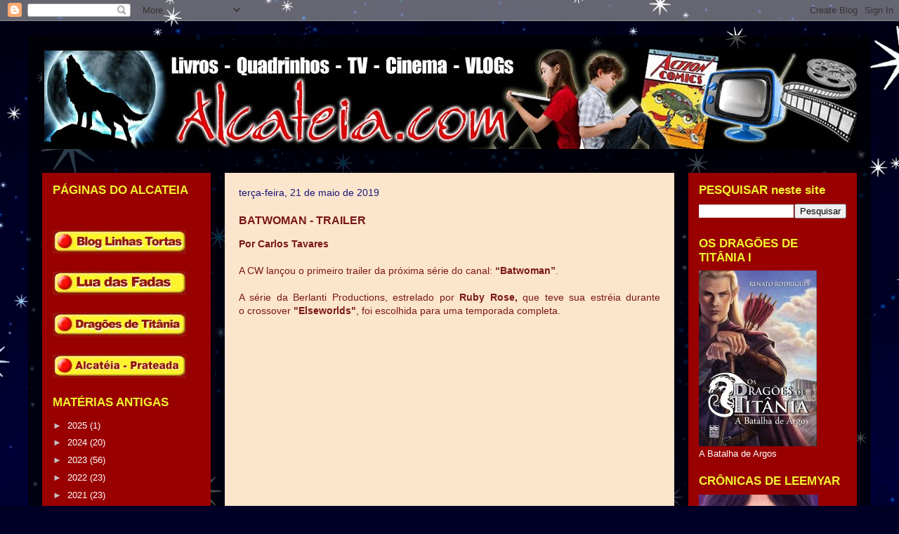

--- FILE ---
content_type: text/html; charset=utf-8
request_url: https://www.google.com/recaptcha/api2/aframe
body_size: 250
content:
<!DOCTYPE HTML><html><head><meta http-equiv="content-type" content="text/html; charset=UTF-8"></head><body><script nonce="6GGf5Q6eB-2FaMd-3sg5Rw">/** Anti-fraud and anti-abuse applications only. See google.com/recaptcha */ try{var clients={'sodar':'https://pagead2.googlesyndication.com/pagead/sodar?'};window.addEventListener("message",function(a){try{if(a.source===window.parent){var b=JSON.parse(a.data);var c=clients[b['id']];if(c){var d=document.createElement('img');d.src=c+b['params']+'&rc='+(localStorage.getItem("rc::a")?sessionStorage.getItem("rc::b"):"");window.document.body.appendChild(d);sessionStorage.setItem("rc::e",parseInt(sessionStorage.getItem("rc::e")||0)+1);localStorage.setItem("rc::h",'1768747717406');}}}catch(b){}});window.parent.postMessage("_grecaptcha_ready", "*");}catch(b){}</script></body></html>